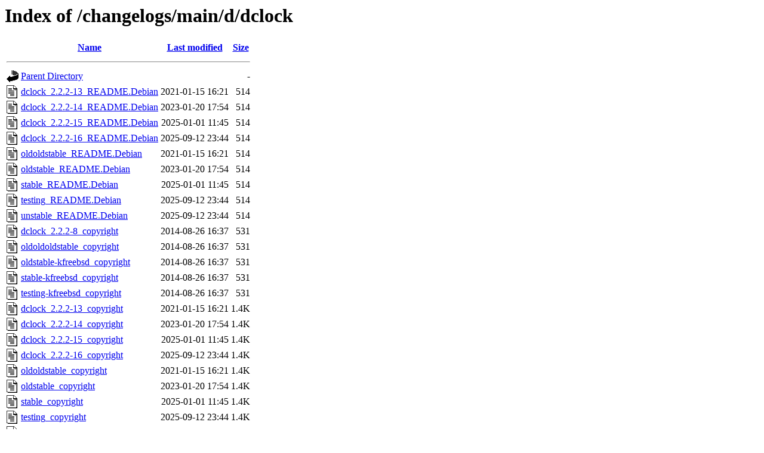

--- FILE ---
content_type: text/html;charset=UTF-8
request_url: http://metadata.ftp-master.debian.org/changelogs/main/d/dclock/?C=S;O=A
body_size: 890
content:
<!DOCTYPE HTML PUBLIC "-//W3C//DTD HTML 3.2 Final//EN">
<html>
 <head>
  <title>Index of /changelogs/main/d/dclock</title>
 </head>
 <body>
<h1>Index of /changelogs/main/d/dclock</h1>
  <table>
   <tr><th valign="top"><img src="/icons/blank.gif" alt="[ICO]"></th><th><a href="?C=N;O=A">Name</a></th><th><a href="?C=M;O=A">Last modified</a></th><th><a href="?C=S;O=D">Size</a></th></tr>
   <tr><th colspan="4"><hr></th></tr>
<tr><td valign="top"><img src="/icons/back.gif" alt="[PARENTDIR]"></td><td><a href="/changelogs/main/d/">Parent Directory</a></td><td>&nbsp;</td><td align="right">  - </td></tr>
<tr><td valign="top"><img src="/icons/text.gif" alt="[TXT]"></td><td><a href="dclock_2.2.2-13_README.Debian">dclock_2.2.2-13_README.Debian</a></td><td align="right">2021-01-15 16:21  </td><td align="right">514 </td></tr>
<tr><td valign="top"><img src="/icons/text.gif" alt="[TXT]"></td><td><a href="dclock_2.2.2-14_README.Debian">dclock_2.2.2-14_README.Debian</a></td><td align="right">2023-01-20 17:54  </td><td align="right">514 </td></tr>
<tr><td valign="top"><img src="/icons/text.gif" alt="[TXT]"></td><td><a href="dclock_2.2.2-15_README.Debian">dclock_2.2.2-15_README.Debian</a></td><td align="right">2025-01-01 11:45  </td><td align="right">514 </td></tr>
<tr><td valign="top"><img src="/icons/text.gif" alt="[TXT]"></td><td><a href="dclock_2.2.2-16_README.Debian">dclock_2.2.2-16_README.Debian</a></td><td align="right">2025-09-12 23:44  </td><td align="right">514 </td></tr>
<tr><td valign="top"><img src="/icons/text.gif" alt="[TXT]"></td><td><a href="oldoldstable_README.Debian">oldoldstable_README.Debian</a></td><td align="right">2021-01-15 16:21  </td><td align="right">514 </td></tr>
<tr><td valign="top"><img src="/icons/text.gif" alt="[TXT]"></td><td><a href="oldstable_README.Debian">oldstable_README.Debian</a></td><td align="right">2023-01-20 17:54  </td><td align="right">514 </td></tr>
<tr><td valign="top"><img src="/icons/text.gif" alt="[TXT]"></td><td><a href="stable_README.Debian">stable_README.Debian</a></td><td align="right">2025-01-01 11:45  </td><td align="right">514 </td></tr>
<tr><td valign="top"><img src="/icons/text.gif" alt="[TXT]"></td><td><a href="testing_README.Debian">testing_README.Debian</a></td><td align="right">2025-09-12 23:44  </td><td align="right">514 </td></tr>
<tr><td valign="top"><img src="/icons/text.gif" alt="[TXT]"></td><td><a href="unstable_README.Debian">unstable_README.Debian</a></td><td align="right">2025-09-12 23:44  </td><td align="right">514 </td></tr>
<tr><td valign="top"><img src="/icons/text.gif" alt="[TXT]"></td><td><a href="dclock_2.2.2-8_copyright">dclock_2.2.2-8_copyright</a></td><td align="right">2014-08-26 16:37  </td><td align="right">531 </td></tr>
<tr><td valign="top"><img src="/icons/text.gif" alt="[TXT]"></td><td><a href="oldoldoldstable_copyright">oldoldoldstable_copyright</a></td><td align="right">2014-08-26 16:37  </td><td align="right">531 </td></tr>
<tr><td valign="top"><img src="/icons/text.gif" alt="[TXT]"></td><td><a href="oldstable-kfreebsd_copyright">oldstable-kfreebsd_copyright</a></td><td align="right">2014-08-26 16:37  </td><td align="right">531 </td></tr>
<tr><td valign="top"><img src="/icons/text.gif" alt="[TXT]"></td><td><a href="stable-kfreebsd_copyright">stable-kfreebsd_copyright</a></td><td align="right">2014-08-26 16:37  </td><td align="right">531 </td></tr>
<tr><td valign="top"><img src="/icons/text.gif" alt="[TXT]"></td><td><a href="testing-kfreebsd_copyright">testing-kfreebsd_copyright</a></td><td align="right">2014-08-26 16:37  </td><td align="right">531 </td></tr>
<tr><td valign="top"><img src="/icons/text.gif" alt="[TXT]"></td><td><a href="dclock_2.2.2-13_copyright">dclock_2.2.2-13_copyright</a></td><td align="right">2021-01-15 16:21  </td><td align="right">1.4K</td></tr>
<tr><td valign="top"><img src="/icons/text.gif" alt="[TXT]"></td><td><a href="dclock_2.2.2-14_copyright">dclock_2.2.2-14_copyright</a></td><td align="right">2023-01-20 17:54  </td><td align="right">1.4K</td></tr>
<tr><td valign="top"><img src="/icons/text.gif" alt="[TXT]"></td><td><a href="dclock_2.2.2-15_copyright">dclock_2.2.2-15_copyright</a></td><td align="right">2025-01-01 11:45  </td><td align="right">1.4K</td></tr>
<tr><td valign="top"><img src="/icons/text.gif" alt="[TXT]"></td><td><a href="dclock_2.2.2-16_copyright">dclock_2.2.2-16_copyright</a></td><td align="right">2025-09-12 23:44  </td><td align="right">1.4K</td></tr>
<tr><td valign="top"><img src="/icons/text.gif" alt="[TXT]"></td><td><a href="oldoldstable_copyright">oldoldstable_copyright</a></td><td align="right">2021-01-15 16:21  </td><td align="right">1.4K</td></tr>
<tr><td valign="top"><img src="/icons/text.gif" alt="[TXT]"></td><td><a href="oldstable_copyright">oldstable_copyright</a></td><td align="right">2023-01-20 17:54  </td><td align="right">1.4K</td></tr>
<tr><td valign="top"><img src="/icons/text.gif" alt="[TXT]"></td><td><a href="stable_copyright">stable_copyright</a></td><td align="right">2025-01-01 11:45  </td><td align="right">1.4K</td></tr>
<tr><td valign="top"><img src="/icons/text.gif" alt="[TXT]"></td><td><a href="testing_copyright">testing_copyright</a></td><td align="right">2025-09-12 23:44  </td><td align="right">1.4K</td></tr>
<tr><td valign="top"><img src="/icons/text.gif" alt="[TXT]"></td><td><a href="unstable_copyright">unstable_copyright</a></td><td align="right">2025-09-12 23:44  </td><td align="right">1.4K</td></tr>
<tr><td valign="top"><img src="/icons/text.gif" alt="[TXT]"></td><td><a href="dclock_2.2.2-8_changelog">dclock_2.2.2-8_changelog</a></td><td align="right">2014-08-26 16:37  </td><td align="right">6.7K</td></tr>
<tr><td valign="top"><img src="/icons/text.gif" alt="[TXT]"></td><td><a href="oldoldoldstable_changelog">oldoldoldstable_changelog</a></td><td align="right">2014-08-26 16:37  </td><td align="right">6.7K</td></tr>
<tr><td valign="top"><img src="/icons/text.gif" alt="[TXT]"></td><td><a href="oldstable-kfreebsd_changelog">oldstable-kfreebsd_changelog</a></td><td align="right">2014-08-26 16:37  </td><td align="right">6.7K</td></tr>
<tr><td valign="top"><img src="/icons/text.gif" alt="[TXT]"></td><td><a href="stable-kfreebsd_changelog">stable-kfreebsd_changelog</a></td><td align="right">2014-08-26 16:37  </td><td align="right">6.7K</td></tr>
<tr><td valign="top"><img src="/icons/text.gif" alt="[TXT]"></td><td><a href="testing-kfreebsd_changelog">testing-kfreebsd_changelog</a></td><td align="right">2014-08-26 16:37  </td><td align="right">6.7K</td></tr>
<tr><td valign="top"><img src="/icons/text.gif" alt="[TXT]"></td><td><a href="dclock_2.2.2-13_changelog">dclock_2.2.2-13_changelog</a></td><td align="right">2021-01-15 16:21  </td><td align="right">8.9K</td></tr>
<tr><td valign="top"><img src="/icons/text.gif" alt="[TXT]"></td><td><a href="oldoldstable_changelog">oldoldstable_changelog</a></td><td align="right">2021-01-15 16:21  </td><td align="right">8.9K</td></tr>
<tr><td valign="top"><img src="/icons/text.gif" alt="[TXT]"></td><td><a href="dclock_2.2.2-14_changelog">dclock_2.2.2-14_changelog</a></td><td align="right">2023-01-20 17:54  </td><td align="right">9.2K</td></tr>
<tr><td valign="top"><img src="/icons/text.gif" alt="[TXT]"></td><td><a href="oldstable_changelog">oldstable_changelog</a></td><td align="right">2023-01-20 17:54  </td><td align="right">9.2K</td></tr>
<tr><td valign="top"><img src="/icons/text.gif" alt="[TXT]"></td><td><a href="dclock_2.2.2-15_changelog">dclock_2.2.2-15_changelog</a></td><td align="right">2025-01-01 11:45  </td><td align="right">9.6K</td></tr>
<tr><td valign="top"><img src="/icons/text.gif" alt="[TXT]"></td><td><a href="stable_changelog">stable_changelog</a></td><td align="right">2025-01-01 11:45  </td><td align="right">9.6K</td></tr>
<tr><td valign="top"><img src="/icons/text.gif" alt="[TXT]"></td><td><a href="dclock_2.2.2-16_changelog">dclock_2.2.2-16_changelog</a></td><td align="right">2025-09-12 23:44  </td><td align="right">9.9K</td></tr>
<tr><td valign="top"><img src="/icons/text.gif" alt="[TXT]"></td><td><a href="testing_changelog">testing_changelog</a></td><td align="right">2025-09-12 23:44  </td><td align="right">9.9K</td></tr>
<tr><td valign="top"><img src="/icons/text.gif" alt="[TXT]"></td><td><a href="unstable_changelog">unstable_changelog</a></td><td align="right">2025-09-12 23:44  </td><td align="right">9.9K</td></tr>
   <tr><th colspan="4"><hr></th></tr>
</table>
<address>Apache Server at metadata.ftp-master.debian.org Port 443</address>
</body></html>
